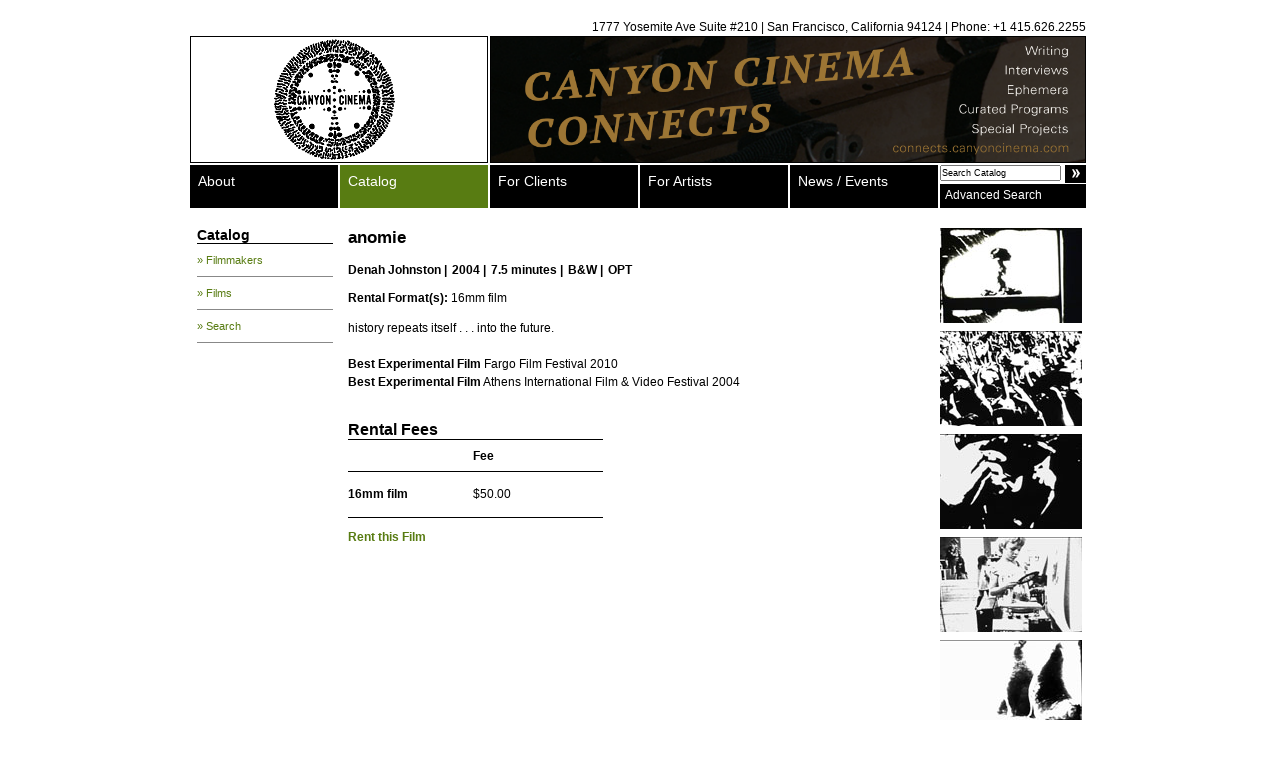

--- FILE ---
content_type: text/html; charset=UTF-8
request_url: https://canyoncinema.com/catalog/film/?i=4175
body_size: 4907
content:
<!DOCTYPE html PUBLIC "-//W3C//DTD XHTML 1.0 Transitional//EN" "http://www.w3.org/TR/xhtml1/DTD/xhtml1-transitional.dtd">

<html xmlns="http://www.w3.org/1999/xhtml" xml:lang="en" lang="en">

<head>
	<meta http-equiv="Content-Type" content="text/html; charset=utf-8" />
	<link rel="icon" href="/favicon.ico" type="image/x-icon">
	<link rel="shortcut icon" href="/favicon.ico" type="image/x-icon">
	<link rel="alternate" type="application/rss+xml" title="Canyon Cinema News & Events RSS Feed" href="/feed/" />
	<title>Canyon Cinema  : Film</title>
	<link rel="stylesheet" href="/wp-content/themes/canyon/style.css" type="text/css" media="screen" title="no title" charset="utf-8" />
	<!--[if IE]>
	<link rel="stylesheet" href="/wp-content/themes/canyon/styleIE.css" type="text/css" media="screen" title="no title" charset="utf-8" />	
	<![endif]-->
			<script src="https://ajax.googleapis.com/ajax/libs/jquery/1.12.4/jquery.min.js"></script>
	<script src="https://code.jquery.com/ui/1.10.2/jquery-ui.min.js"></script>
	<script type="text/javascript" charset="utf-8">
		$(document).ready(function() {
						$('ul#globalNav li:has(ul)').hover(function() {
					$('ul:first', this).css('margin-left', 0);
				},
				function() {
					$('ul:first', this).css('margin-left', -9000);
				});

			$('ul#globalNav li ul li:last-child').css({
				'border-bottom': 'none',
				'padding-bottom': '10px'
			});

			$('ul#globalNav li ul li:first-child').css('padding-top', '10px');

			$('ul#globalNav li ul').css('border-bottom', '1px solid #adadad');

			$('input[name=q]:first').focus(function() {
				if ($(this).val() == 'Search Catalog') {
					$(this).val('');
				}
			})

			$('input[name=q]:first').blur(function() {
				if ($(this).val() == '') {
					$(this).val('Search Catalog');
				}
			})
		})
	</script>

	<script>
		(function(i, s, o, g, r, a, m) {
			i['GoogleAnalyticsObject'] = r;
			i[r] = i[r] || function() {
				(i[r].q = i[r].q || []).push(arguments)
			}, i[r].l = 1 * new Date();
			a = s.createElement(o),
				m = s.getElementsByTagName(o)[0];
			a.async = 1;
			a.src = g;
			m.parentNode.insertBefore(a, m)
		})(window, document, 'script', 'https://www.google-analytics.com/analytics.js', 'ga');

		ga('create', 'UA-90834623-1', 'auto');
		ga('send', 'pageview');
	</script>

	<meta name='robots' content='max-image-preview:large' />
<link rel="alternate" type="application/rss+xml" title="Canyon Cinema &raquo; Film Comments Feed" href="https://canyoncinema.com/catalog/film/feed/" />
<link rel="alternate" title="oEmbed (JSON)" type="application/json+oembed" href="https://canyoncinema.com/wp-json/oembed/1.0/embed?url=https%3A%2F%2Fcanyoncinema.com%2Fcatalog%2Ffilm%2F" />
<link rel="alternate" title="oEmbed (XML)" type="text/xml+oembed" href="https://canyoncinema.com/wp-json/oembed/1.0/embed?url=https%3A%2F%2Fcanyoncinema.com%2Fcatalog%2Ffilm%2F&#038;format=xml" />
<style id='wp-img-auto-sizes-contain-inline-css' type='text/css'>
img:is([sizes=auto i],[sizes^="auto," i]){contain-intrinsic-size:3000px 1500px}
/*# sourceURL=wp-img-auto-sizes-contain-inline-css */
</style>
<style id='wp-emoji-styles-inline-css' type='text/css'>

	img.wp-smiley, img.emoji {
		display: inline !important;
		border: none !important;
		box-shadow: none !important;
		height: 1em !important;
		width: 1em !important;
		margin: 0 0.07em !important;
		vertical-align: -0.1em !important;
		background: none !important;
		padding: 0 !important;
	}
/*# sourceURL=wp-emoji-styles-inline-css */
</style>
<style id='wp-block-library-inline-css' type='text/css'>
:root{--wp-block-synced-color:#7a00df;--wp-block-synced-color--rgb:122,0,223;--wp-bound-block-color:var(--wp-block-synced-color);--wp-editor-canvas-background:#ddd;--wp-admin-theme-color:#007cba;--wp-admin-theme-color--rgb:0,124,186;--wp-admin-theme-color-darker-10:#006ba1;--wp-admin-theme-color-darker-10--rgb:0,107,160.5;--wp-admin-theme-color-darker-20:#005a87;--wp-admin-theme-color-darker-20--rgb:0,90,135;--wp-admin-border-width-focus:2px}@media (min-resolution:192dpi){:root{--wp-admin-border-width-focus:1.5px}}.wp-element-button{cursor:pointer}:root .has-very-light-gray-background-color{background-color:#eee}:root .has-very-dark-gray-background-color{background-color:#313131}:root .has-very-light-gray-color{color:#eee}:root .has-very-dark-gray-color{color:#313131}:root .has-vivid-green-cyan-to-vivid-cyan-blue-gradient-background{background:linear-gradient(135deg,#00d084,#0693e3)}:root .has-purple-crush-gradient-background{background:linear-gradient(135deg,#34e2e4,#4721fb 50%,#ab1dfe)}:root .has-hazy-dawn-gradient-background{background:linear-gradient(135deg,#faaca8,#dad0ec)}:root .has-subdued-olive-gradient-background{background:linear-gradient(135deg,#fafae1,#67a671)}:root .has-atomic-cream-gradient-background{background:linear-gradient(135deg,#fdd79a,#004a59)}:root .has-nightshade-gradient-background{background:linear-gradient(135deg,#330968,#31cdcf)}:root .has-midnight-gradient-background{background:linear-gradient(135deg,#020381,#2874fc)}:root{--wp--preset--font-size--normal:16px;--wp--preset--font-size--huge:42px}.has-regular-font-size{font-size:1em}.has-larger-font-size{font-size:2.625em}.has-normal-font-size{font-size:var(--wp--preset--font-size--normal)}.has-huge-font-size{font-size:var(--wp--preset--font-size--huge)}.has-text-align-center{text-align:center}.has-text-align-left{text-align:left}.has-text-align-right{text-align:right}.has-fit-text{white-space:nowrap!important}#end-resizable-editor-section{display:none}.aligncenter{clear:both}.items-justified-left{justify-content:flex-start}.items-justified-center{justify-content:center}.items-justified-right{justify-content:flex-end}.items-justified-space-between{justify-content:space-between}.screen-reader-text{border:0;clip-path:inset(50%);height:1px;margin:-1px;overflow:hidden;padding:0;position:absolute;width:1px;word-wrap:normal!important}.screen-reader-text:focus{background-color:#ddd;clip-path:none;color:#444;display:block;font-size:1em;height:auto;left:5px;line-height:normal;padding:15px 23px 14px;text-decoration:none;top:5px;width:auto;z-index:100000}html :where(.has-border-color){border-style:solid}html :where([style*=border-top-color]){border-top-style:solid}html :where([style*=border-right-color]){border-right-style:solid}html :where([style*=border-bottom-color]){border-bottom-style:solid}html :where([style*=border-left-color]){border-left-style:solid}html :where([style*=border-width]){border-style:solid}html :where([style*=border-top-width]){border-top-style:solid}html :where([style*=border-right-width]){border-right-style:solid}html :where([style*=border-bottom-width]){border-bottom-style:solid}html :where([style*=border-left-width]){border-left-style:solid}html :where(img[class*=wp-image-]){height:auto;max-width:100%}:where(figure){margin:0 0 1em}html :where(.is-position-sticky){--wp-admin--admin-bar--position-offset:var(--wp-admin--admin-bar--height,0px)}@media screen and (max-width:600px){html :where(.is-position-sticky){--wp-admin--admin-bar--position-offset:0px}}

/*# sourceURL=wp-block-library-inline-css */
</style>
<style id='classic-theme-styles-inline-css' type='text/css'>
/*! This file is auto-generated */
.wp-block-button__link{color:#fff;background-color:#32373c;border-radius:9999px;box-shadow:none;text-decoration:none;padding:calc(.667em + 2px) calc(1.333em + 2px);font-size:1.125em}.wp-block-file__button{background:#32373c;color:#fff;text-decoration:none}
/*# sourceURL=/wp-includes/css/classic-themes.min.css */
</style>
<link rel='stylesheet' id='gdm-gutenberg-block-backend-js-css' href='https://canyoncinema.com/wp-content/plugins/google-drive-embedder/css/gdm-blocks.css?ver=6.9' type='text/css' media='all' />
<link rel="https://api.w.org/" href="https://canyoncinema.com/wp-json/" /><link rel="alternate" title="JSON" type="application/json" href="https://canyoncinema.com/wp-json/wp/v2/pages/122" /><link rel="EditURI" type="application/rsd+xml" title="RSD" href="https://canyoncinema.com/xmlrpc.php?rsd" />
<meta name="generator" content="WordPress 6.9" />
<link rel="canonical" href="https://canyoncinema.com/catalog/film/" />
<link rel='shortlink' href='https://canyoncinema.com/?p=122' />





<link rel="icon" href="https://canyoncinema.com/wp-content/uploads/cropped-Canyon_circle_logo-32x32.png" sizes="32x32" />
<link rel="icon" href="https://canyoncinema.com/wp-content/uploads/cropped-Canyon_circle_logo-192x192.png" sizes="192x192" />
<link rel="apple-touch-icon" href="https://canyoncinema.com/wp-content/uploads/cropped-Canyon_circle_logo-180x180.png" />
<meta name="msapplication-TileImage" content="https://canyoncinema.com/wp-content/uploads/cropped-Canyon_circle_logo-270x270.png" />
	<meta name="google-site-verification" content="VjV2GvTSmWafLCx03UUFHQRFvIFfYqTuPjXa0gl2VI4" />
</head>

<body>

	<a name="top"></a>
	<div id="wrapper">
		<div id="header">
			<div id="hdrContactInfo">1777 Yosemite Ave Suite #210 | San Francisco, California 94124 | Phone: +1 415.626.2255
			</div>
			<a href="/"><img src="/wp-content/uploads/2015/03/Canyon_Circle.png" id="logo" alt="Canyon Cinema" border="0" /></a>
			<a href="https://connects.canyoncinema.com/" target="_blank"><img src="/wp-content/themes/canyon/images/banner-home.png" id="siteBanner" alt="" border="0" /></a>
			<div style="clear: both;"></div>
		</div>
		<div id="wrapperGlobalNav">
			<ul id="globalNav">
				<li class="page_item page-item-2"><a href="https://canyoncinema.com/about/">About</a><ul><li class="page_item page-item-2890"><a href="https://canyoncinema.com/about/donate/">Donate</a></li>
<li class="page_item page-item-6962"><a href="https://canyoncinema.com/about/friends/">Friends of Canyon Cinema</a></li>
<li class="page_item page-item-2202"><a href="https://canyoncinema.com/about/bylaws/">Bylaws and Conflict of Interest Policy</a></li>
<li class="page_item page-item-24"><a href="https://canyoncinema.com/about/staff/">Staff</a></li>
<li class="page_item page-item-26"><a href="https://canyoncinema.com/about/board-of-directors/">Board of Directors</a></li>
<li class="page_item page-item-28"><a href="https://canyoncinema.com/about/advisory-board/">Advisory Board</a></li>
<li class="page_item page-item-6758"><a href="https://canyoncinema.com/about/supporters/">Supporters</a></li>
<li class="page_item page-item-1792"><a href="https://canyoncinema.com/about/positions-and-internships/">Employment, Intern, and Volunteer Opportunities</a></li>
<li class="page_item page-item-3084 page_item_has_children"><a href="https://canyoncinema.com/about/canyon-cinema-salon/">Canyon Cinema Salon</a></li>
<li class="page_item page-item-2295"><a href="https://canyoncinema.com/about/canyon-cinemazine/">Canyon Cinemazine</a></li>
<li class="page_item page-item-3172 page_item_has_children"><a href="https://canyoncinema.com/about/canyon-cinema-confessions/">Canyon Cinema Confessions</a></li>
<li class="page_item page-item-2602 page_item_has_children"><a href="https://canyoncinema.com/about/canyon-cinema-pop-up-2/">Canyon Cinema Pop-Up</a></li>
</ul></li>
<li class="page_item page-item-3 current_page_ancestor current_page_parent"><a href="https://canyoncinema.com/catalog/">Catalog</a><ul><li class="page_item page-item-72"><a href="https://canyoncinema.com/catalog/filmmakers/">Filmmakers</a></li>
<li class="page_item page-item-70"><a href="https://canyoncinema.com/catalog/films/">Films</a></li>
<li class="page_item page-item-76"><a href="https://canyoncinema.com/catalog/search/">Search</a></li>
</ul></li>
<li class="page_item page-item-4"><a href="https://canyoncinema.com/clients/">For Clients</a><ul><li class="page_item page-item-12600"><a href="https://canyoncinema.com/clients/rent-license-purchase/">Rent, License, Purchase</a></li>
<li class="page_item page-item-8312"><a href="https://canyoncinema.com/clients/ordering-info/">How to Order</a></li>
<li class="page_item page-item-8324"><a href="https://canyoncinema.com/clients/purchase-inquiry-form/">Purchase Inquiry</a></li>
<li class="page_item page-item-12239"><a href="https://canyoncinema.com/clients/in-person-preview-policy/">Preview Policy</a></li>
<li class="page_item page-item-58"><a href="https://canyoncinema.com/clients/projection-standards/">Projection Standards</a></li>
<li class="page_item page-item-66 page_item_has_children"><a href="https://canyoncinema.com/clients/curated-programs/">Curated Programs</a></li>
<li class="page_item page-item-78 page_item_has_children"><a href="https://canyoncinema.com/clients/store/">Swag Store</a></li>
<li class="page_item page-item-62"><a href="https://canyoncinema.com/clients/resources/">Additional Resources</a></li>
</ul></li>
<li class="page_item page-item-7"><a href="https://canyoncinema.com/artists/">For Artists</a><ul><li class="page_item page-item-41"><a href="https://canyoncinema.com/artists/distribution-program/">Distribution Program</a></li>
<li class="page_item page-item-48"><a href="https://canyoncinema.com/artists/submissions/">Submitting Work</a></li>
<li class="page_item page-item-43"><a href="https://canyoncinema.com/artists/resources/">Additional Resources</a></li>
</ul></li>
					<li class="cat-item cat-item-3"><a href="https://canyoncinema.com/category/news/">News / Events</a>
<ul class='children'>
	<li class="cat-item cat-item-5"><a href="https://canyoncinema.com/category/news/announcements/">Announcements</a>
</li>
	<li class="cat-item cat-item-6"><a href="https://canyoncinema.com/category/news/events-and-screenings/">Events and Screenings</a>
</li>
	<li class="cat-item cat-item-7"><a href="https://canyoncinema.com/category/news/new-acquisitions/">New Acquisitions</a>
</li>
</ul>
</li>
				<div style="clear: both;"></div>
			</ul>
			<div id="search">
				<form action="/catalog/search/" method="get" accept-charset="utf-8">
					<input type="text" name="q" value="Search Catalog" id="searchInput" />
					<input type="hidden" name="st" value="s" id="st" />
					<input type="submit" value="" id="searchSubmit" />
					<div style="clear:both"></div>
				</form>
				<a href="/catalog/search/" id="advancedSearch">Advanced Search</a>
			</div>
			<div style="clear: both;"></div>
		</div><link rel="stylesheet" href="https://canyoncinema.com/wp-content/themes/canyon/js/fancybox/jquery.fancybox-1.3.1.css" type="text/css" media="screen" />
<script type="text/javascript" src="https://canyoncinema.com/wp-content/themes/canyon/js/fancybox/jquery.fancybox-1.3.1.pack.js"></script>
<script type="text/javascript">
	$(document).ready(function(){
		$('a.fancybox').fancybox({
			cyclic: true
		});
	})
</script>
	<div id="content">
		<div class="sidebar">
			<h3>
						<!-- <a href="https://canyoncinema.com/catalog/"> -->Catalog<!-- </a> -->
					</h3>
		<div id="submenu">
		<ul id="subNav">
						<li class="page_item page-item-72"><a href="https://canyoncinema.com/catalog/filmmakers/">&raquo; Filmmakers</a></li>
<li class="page_item page-item-70"><a href="https://canyoncinema.com/catalog/films/">&raquo; Films</a></li>
<li class="page_item page-item-76"><a href="https://canyoncinema.com/catalog/search/">&raquo; Search</a></li>
					</ul>
		</div>
		
</div>
		<div id="submain">
			<div id="film">
							<h2>anomie</h2>
				<ul class="filmInfo no-style">
					<li><a href="/catalog/filmmaker/?i=434">Denah Johnston</a> | </li><li>2004 | </li><li>7.5 minutes | </li><li>B&W | </li><li>OPT					</li>
				</ul>
									<br />
					<strong>Rental Format(s):</strong> 16mm film<br />
												<br />
				<div style="clear: both"></div>
				
				<div class="filmText">
					<p>history repeats itself . . . into the future. <br /><br /><b>Best Experimental Film</b> Fargo Film Festival 2010<br /><b>Best Experimental Film</b> Athens International Film & Video Festival 2004<br /></p>
										<div class="pricing">
						<h3 class="underline">Rental Fees</h3>
						<table>
							<tr class="top">
								<th class="format">&nbsp;</th>
								<th class="pricing-tier" scope="col">Fee</th>
								<th class="pricing-tier" scope="col">&nbsp;</th>
							</tr>
														<tr>
								<th class="format" scope="row">16mm film</th>
								<td class="pricing-tier">$50.00</td>
								<td class="pricing-tier" scope="col">&nbsp;</td>
							</tr>
													</table>
						<p class="rent-buy"><a href="/rental-inquiry-form/?i=4175">Rent this Film</a></p>
					</div>
														</div>
					</div>
		</div>
					<div style="float: left; width: 142px; ">
									<a href="/images/films/full/Johnston_Anomie_1.jpg" class="fancybox" rel="stills_4175"><img src="/images/films/thumb/Johnston_Anomie_1.jpg" class="filmImg" /></a>
<!-- 					<a title="Still #1" href="/images/films/full/Johnston_Anomie_1.jpg" class="fancybox" rel="stills_4175"><img src="/images/films/thumb/Johnston_Anomie_1.jpg" class="filmImg" /></a> -->
									<a href="/images/films/full/Johnston_Anomie_2.jpg" class="fancybox" rel="stills_4175"><img src="/images/films/thumb/Johnston_Anomie_2.jpg" class="filmImg" /></a>
<!-- 					<a title="Still #2" href="/images/films/full/Johnston_Anomie_2.jpg" class="fancybox" rel="stills_4175"><img src="/images/films/thumb/Johnston_Anomie_2.jpg" class="filmImg" /></a> -->
									<a href="/images/films/full/Johnston_Anomie_3.jpg" class="fancybox" rel="stills_4175"><img src="/images/films/thumb/Johnston_Anomie_3.jpg" class="filmImg" /></a>
<!-- 					<a title="Still #3" href="/images/films/full/Johnston_Anomie_3.jpg" class="fancybox" rel="stills_4175"><img src="/images/films/thumb/Johnston_Anomie_3.jpg" class="filmImg" /></a> -->
									<a href="/images/films/full/Johnston_Anomie_4.jpg" class="fancybox" rel="stills_4175"><img src="/images/films/thumb/Johnston_Anomie_4.jpg" class="filmImg" /></a>
<!-- 					<a title="Still #4" href="/images/films/full/Johnston_Anomie_4.jpg" class="fancybox" rel="stills_4175"><img src="/images/films/thumb/Johnston_Anomie_4.jpg" class="filmImg" /></a> -->
									<a href="/images/films/full/Johnston_Anomie_5.jpg" class="fancybox" rel="stills_4175"><img src="/images/films/thumb/Johnston_Anomie_5.jpg" class="filmImg" /></a>
<!-- 					<a title="Still #5" href="/images/films/full/Johnston_Anomie_5.jpg" class="fancybox" rel="stills_4175"><img src="/images/films/thumb/Johnston_Anomie_5.jpg" class="filmImg" /></a> -->
										
			</div>
				<div style="clear: both;"></div>
	</div>
	<div id="footer">
		<a href="/catalog/search/">Search Catalog</a><a href="/ordering-info/">How To Order</a><a href="/contact-us">Contact Us</a>
<BR>
<!--<a href="http://canyoncinema.com/about/donate/"><img src="http://canyoncinema.com/wp-content/uploads/2014/01/supportcanyon1.jpg"></a><BR><BR>-->
	</div>
</div>

</body>
</html>


--- FILE ---
content_type: text/css
request_url: https://canyoncinema.com/wp-content/themes/canyon/style.css
body_size: 3429
content:
/*
Theme Name: Canyon Cinema
Theme URI: 
Description: Canyon Cinema custom theme.
Version: 1.0
Author: Exobi Interactive
Tags: custom

*/

/** GENERAL **/

body {
	margin: 0;
	padding: 0;
	text-align: center;
	font-family: Arial, Helvetica, sans-serif;
	font-size: 12px;
}

.clearfix {
    overflow: auto;
}

.float {
	float: left;
}

a {
	color: #587C12;
	text-decoration: none;
	outline: none;
}

a:active, a:hover {
	color: #587C12;
	text-decoration: underline !important;
}

ol.no-style, 
ul.no-style, 
ol.no-style li, 
ul.no-style li {
	list-style-type: none;
	margin: 0;
	padding: 0;
}

p {
	line-height: 150%;
	margin: 0 0 10px 0;
}

img {
	border: 0;
}

img.alignleft {
	float: left;
	margin-right: 5px;
	margin-bottom: 5px;
}

div.post img {
	border: 1px solid #000;
}

/** Headers **/

h2 {
	font-size: 1.4em;
	font-weight: bold;
	margin-top: 0;
}

h3 {
	font-size: 1.3em;
	font-weight: bold;
	margin: 0 0 10px 0;
}

div.sidebar h3 {
	border-bottom: 1px solid #000;
	font-size: 1.2em
}

div.sidebar h4 {
	margin: 10px 0 0 0;
	font-size: 1em
}

h3.underline, 
h4.underline {
	border-bottom: 1px solid;
	width: 75%;
}

h4 {
	font-size: 1.2em;
	font-weight: bold;
	margin: 0 0 10px 0;
}

div#wrapper {
	margin: 0 auto;
	width: 900px;
	text-align: left;
}

div#header {
	width: 900px;
	margin: 20px 0px 2px 0px;
	text-align: right;
}

div#header img {
	float: left;
	border: 1px solid #000;
}

img#logo {
	width: 296px;
	height: 125px;
	margin-right: 2px;
}

img#siteBanner {
	width: 594px;
	height: 125px;
}

div#hdrContactInfo {
	width: 896px;
	padding-bottom: 2px;
}

div#wrapperGlobalNav {
	width: 900px;
	margin-bottom: 20px;
}

ul#globalNav,
div#search {
	float: left;
}

ul#globalNav {
	list-style-type: none;
	margin: 0px;
	padding: 0px;
}

ul#globalNav li {
	float: left;
	margin-right: 2px;
	position: relative;
}

ul#globalNav li a {
	width: 132px;
	height: 27px;
	display: block;
	padding: 8px;
	color: #fff;
	font-size: 14px;
	text-decoration: none !important;
}

ul#globalNav li a:link,
ul#globalNav li a:visited {
	background-color: #000;	
}

ul#globalNav li.current_page_ancestor a:link,
ul#globalNav li.current_page_ancestor a:visited,
ul#globalNav li.current_page_item a:link,
ul#globalNav li.current_page_item a:visited,
ul#globalNav li.current-cat-parent a:link,
ul#globalNav li.current-cat-parent a:visited,
ul#globalNav li.current-cat a:link,
ul#globalNav li.current-cat a:visited,
ul#globalNav li a:hover,
ul#globalNav li a:active {
	background-color: #587C12;
}



ul#globalNav li ul {
	list-style-type: none;
	margin: 0px;
	padding: 0px;
	position: absolute;
	left: 0px;
	top: 43px;
	margin-left: -9000px;
	z-index: 99;
	border-left: 1px solid #888888;
	border-right: 1px solid #888888;
	background-color: #fff;
}

ul#globalNav li ul li {
	border-bottom: 1px solid #888888;
	float: none;
	margin: auto;
	margin: 0 7px;
	padding: 2px 0;
	width: 132px;
}

ul#globalNav li ul li a {
	width: auto;
	height: auto;
	border: none;
	padding: 5px 0;
	font-size: 1em;
}

ul#globalNav li ul li ul {
	left: 148px;
	top: 0;
	/*border-top: 1px solid #888;*/
}

ul#globalNav li ul li a:link,
ul#globalNav li ul li a:visited
{
	color: #888;
	background-color: #fff !important;
}

ul#globalNav li ul li a:hover,
ul#globalNav li ul li a:active
ul#globalNav li ul li.current_page_item a:link,
ul#globalNav li ul li.current_page_item a:visited
ul#globalNav li ul li.current-cat a:link,
ul#globalNav li ul li.current-cat a:visited
{
	color: #587C12;
	background-color: #fff !important;
}

ul#globalNav li ul li.current_page_item a:link,
ul#globalNav li ul li.current_page_item a:visited
ul#globalNav li ul li.current-cat a:link,
ul#globalNav li ul li.current-cat a:visited
{
	font-weight: bold;
}

ul#globalNav li ul li a:hover,
ul#globalNav li ul li a:active {
	text-decoration: underline !important;
}


div#search {
	position: relative;
	width: 146px;
}

input#searchInput {
	width: 117px;
	height: 12px;
	float: left;
	padding: 0;
	font-size: .75em;
	margin-right: 1px;
	font-family: Arial, sans-serif;
}

input#searchSubmit {
	width: 21px;
	height: 18px;
	float: right;
	background-image: url('images/btnSearchSubmit.png');
	border: 0;
}

div#search a#advancedSearch {
	display: block;
	background-color: #000;
	color: #fff;
	width: 136px;
	height: 24px;
	padding: 0 5px;
	margin-top: 1px;
	line-height: 22px;
}

div#content h2 {
	font-size: 1.4em;
	display: block;
	width: 300px;
	border-bottom: 1px solid #000;
	margin-bottom: 30px;
}

div#homeNews {
	float: left;
	width: 520px;
	margin-right: 20px;
}

div#homeNews h2 a:link, 
div#homeNews h2 a:visited,
div#homeSpotlight h2 a:link, 
div#homeSpotlight h2 a:visited {
	text-decoration: none;
	color: #000;
}

div#homeNews h2 a:hover, 
div#homeNews h2 a:active,
div#homeSpotlight h2 a:hover, 
div#homeSpotlight h2 a:active {
	color: #587C12 !important;
	text-decoration: none !important;
}


ol.posts {
	list-style-type: none;
	margin: 0px;
	padding: 0px;
}

ol.posts li {
	margin: 0px 0px 30px 0px;
	padding: 0px;
}

ol.posts li div.content {
	float: left;
}

ol.posts li img {
	width: 47px;
	height: 42px;
	border: 1px solid #000;
	margin-right: 2px;
}

ol.posts div.img {
	border-right: 5px solid #000;
	float: left;
	height: 44px;
}

ol.posts li div.content {
	padding-left: 8px;
	width: 450px;
}

ol.posts li div.content h3 {
	color: #888888;
	font-size: 1.1em;
	margin: -2px 0px 0px 0px;
	padding: 0px;
}

ol.posts li div.content h3 a {
	text-decoration: none;
}

ol.posts li div.content p {
	margin: 0px;
}

div#homeSpotlight {
	float: left;
	width: 360px;
}

div#homeSpotlight div#spotlightImage {
	width: 358px;
	height: 198px;
	position: relative;
	margin-bottom: 20px;
}

div#homeSpotlight div#spotlightImage img {
	width: 358px;
	border: 1px solid #000;
	max-height: 198px;
}

div#homeSpotlight div#spotlightImage div#spotlightImageCredit {
	color: #fff;
	position: absolute;
	bottom: -1px;
	right: -1px;
	background-color: #000;
	padding: 1px 2px;
	font-size: 83%;
	width: 354px;
	text-align: right;
	border-top: 1px solid #FFF;
}

div#spotlightImageCredit a:link,
div#spotlightImageCredit a:visited,
div#spotlightImageCredit a:hover,
div#spotlightImageCredit a:active {
	color: #FFF;
}


div#homeSpotlight div.content {
	border-left: 5px solid #000;
	padding-left: 8px;
	width: 340px;
}

div#homeSpotlight div.content h3 {
	color: #888888;
	font-size: 1.2em;
	margin: 0px;
	padding: 0px;
}

div#homeSpotlight div.content h3 a {
	text-decoration: none;
}

div#homeSpotlight div.content p {
	margin: 0px;
}

a.feed {
	background: transparent url(images/icon-rss.gif) no-repeat;
	padding: 2px 0 2px 18px;
}

/* Subpages */

div.sidebar {
	float: left;
	width: 136px;
	margin: 0;
	font-size: .95em;
	padding: 0 7px;
}

div#submenu {
	margin: 0px;
	border-top: 0 #000;
}

div#submain {
	float: left;
	width: 600px;
}

div#submain h2 {
	border: 0;
	margin-bottom: 15px;	
}

div.sidebar h3 {
	margin: 0;
}

div.sidebar h3 a {
	text-decoration: none;
	color: #000;
}

ul#subNav {
	list-style-type: none;
	margin: 0px;
	padding: 0px;
}

ul#subNav li a {
	display: block;
	padding: 10px 0 10px 0;
	font-size: 1.0em;
	text-decoration: none;
	border-bottom: 1px solid #888;
}

ul#subNav li a:hover {
	color: #587C12;
}

ul#subNav li.current_page_item a,
ul#subNav li.current-cat a {
	color: #000 !important;
	font-weight: bold;
}

ul#subNav li.current_page_item a:active,
ul#subNav li.current_page_item a:hover,
ul#subNav li.current-cat a:link,
ul#subNav li.current-cat a:visited {
	color: #587C12 !important;
}

ul#subNav li ul{
	list-style-type: none;
	margin: 0px;
	padding: 0 0 0 20px;
}


/* End of Subpages */

/* Film pages */

div#submain div#film, div#filmMaker, div#searchResults, div#default {
	margin: 0 8px;
}

ul.filmInfo {
	font-weight: bold;
}

ul.filmInfo li {
	display: inline;
	padding-right: 2px;
}

ul.filmInfo li a {
	/*width: 130px;
		height: 20px;
		display: block;
		padding: 10px;*/
	color: #000;
	/*font-size: 1.0em;
		text-decoration: none;*/
}

div#submain div.filmMakerBio {
	margin-bottom: 20px;
}

div.filmText {
	float: left;
}

div.filmText p {
}

div#film div.filmText2 {
	width: 130px;
	float: right;
	border: 1px solid #000;
	margin: 0 0 10px 10px;
}

div#filmMaker div.filmText2 {
	width: 130px;
	float: left;
}

div#searchResults #search {
	margin: 10px 0px;
}

div#searchResults div.searchResult {
	clear: both;
	float: left;
	margin: 5px 0px;
}

div.searchResults {
	width: 742px !important;
}

div#searchResults div.searchResult img {
	float: left;
	width: 100px;
	margin: 0 5px 0 0;
}

div#searchResults div.searchResult p {
	float: left;
}

div.filmTitle {
	float: left;
	height: auto;
}

div.filmTitle h2
{
	font-size: 1.6em;
}

div.filmTitle a {
}

div.filmTitle span {
}


div.pricing {
	float: left;
	width: 255px;
	margin: 20px 35px 0 0;
}

div.pricing table {
	border-collapse: collapse;
}

div.pricing table caption {
	font-weight: bold;
	text-align: left;
}

div.pricing table td,
div.pricing table th {
	padding: 5px 0;
	border-bottom: 1px solid;
	height: 35px;
}

div.pricing table th {
	text-align: left;
}


div.pricing table tr.top th {
	padding-top: 0;
	height: 20px;
}

div.pricing table td {
	border-bottom: 1px solid;
}

div.pricing table .format {
	width: 125px;
}

div.pricing table .pricing-tier {
	width: 65px;
}

div.pricing h3 {
	width: 100%;
	margin-bottom: 6px;
}

p.rent-buy {
	padding-top: 10px;
	font-weight: bold;
	float: left;
	width: 275px;
}

/* End of Film pages */

/* Footer */

div#footer {
	text-align: center;
	border-top: 1px solid #000;
	padding-top: 5px;
	display: block;
	width: 100%;
	margin: 30px 0;
}

div#footer a {
	margin: 0px 5px;
	font-size: 1.2em;
}

/* End Footer */

/* MISC */

div.staff p { 
	line-height: 150%; 
}

div.staff b { 
	font-size: 14px; 
}

div.filmText2 div#prevPage,
div.filmText2 div#nextPage {
	height: 9px;
	width: 65px;
	float: left;
	background-repeat: no-repeat;
	margin-top: 10px;
}

div.filmText2 div#prevPage {
	background-image: url('images/scroll-up-off.gif');
	background-position: 50px center;
}

div.filmText2 div#nextPage {
	background-image: url('images/scroll-down-off.gif');
	background-position: 3px center;
}

a.backTop {
	float: right;
	width: 50px;
	text-align: right;
	text-decoration: none;
	font-weight: normal;
}

label.hdr {
	font-weight: bold;
	display: block;
	margin: 10px 0 0 0;
}

div.col {
	float: left;
	margin-right: 10px;
}

img.filmmaker_image {
	width: 142px;
	display: block;
	margin: 0 0 10px 0;
}

img.filmImg {
	width: 142px;
	float: left;
	margin-right: 8px;
	margin-bottom: 8px;
}

/** Advanced Search Form/Results **/

form#search_catalog fieldset {
	border: none;
	border-bottom: 1px solid #888;
}

table#search-results {
	width: 742px;
	text-align: left;
	margin-bottom: 20px;
}

table#search-results tr {
	border-bottom: 1px solid #000;
}

table#search-results th {
	border-bottom: 1px solid #000;	
	padding: 5px;
	white-space: nowrap;
}

table#search-results td {
	text-align: left;
	vertical-align: top;
	border-bottom: 1px solid #000;
	padding: 8px;
}

table#search-results img {
	width: 117px;
}

input.ac_loading {
	background-image: url(images/loading.gif);
}

/** Rental Purchase Inquiry Form **/

form#cformsform fieldset,
form#cforms2form fieldset {
	border: none;
	border-bottom: 1px solid #888;
}

form#cformsform legend,
form#cforms2form legend {
	font-size: 1.2em;
	font-weight: bold;
	margin: 10px 0;
	padding: 0;
}

form#cformsform ol,
form#cforms2form ol {
	list-style-type: none;
	padding: 0;
	margin: 0;
}

form#cformsform li,
form#cforms2form li {
	height: 30px;
}

form#cformsform fieldset.cf-fs1 ol li,
form#cforms2form fieldset.cf-fs1 ol li {
	float: left;
	width: 280px;
}

form#cformsform fieldset ol li label,
form#cforms2form fieldset ol li label {
	float: left;
	width: 215px;
	margin-right: 5px;
}

form#cformsform fieldset ol li input,
form#cforms2form fieldset ol li input {
	float: left;
	width: 140px;
	margin-right: 5px;
}

form#cformsform fieldset.cf-fs1 ol li label,
form#cforms2form fieldset.cf-fs1 ol li label {
	float: left;
	width: 65px;
}

form#cformsform fieldset.cf-fs1 ol li input,
form#cforms2form fieldset.cf-fs1 ol li input {
	float: left;
	width: 140px;
	margin-right: 5px;
}

form#cformsform span.reqtxt,
form#cforms2form span.reqtxt {
	font-size: .9em;
	color: #666;
}

form#cformsform fieldset.cf-fs5 textarea,
form#cforms2form fieldset.cf-fs4 textarea {
	float: left;
}

form#cformsform fieldset.cf-fs5 label#label--52,
form#cforms2form fieldset.cf-fs4 label#label-2-43 {
	color: #FFF;
}

fieldset.cf_hidden {
	display: none;
}

p.cf-sb {
	margin-top: 10px;
}

p.linklove {
	display: none;
}

.cf_info {
	font-weight: bold;
}

.success {
	color: #247F07;
}

.failure {
	color: #CC0000;
}

form#cforms2form li#li-2-51 {
	visibility: hidden;
}

form#cformsform li#li--59 {
	visibility: hidden;
}

/** Rent Term pages **/

ol.terms, ol.termsB {
	list-style-position: inside;
	padding: 0;
}

ol.terms {
	list-style-type: upper-alpha;
}

ol.termsB {
	list-style-type: decimal;
}

ol.terms li, ol.termsB li {
	margin: 0 0 5px 0;
	padding: 0;
}

ul.damages {
	list-style-position: inside;
	padding: 0;
}

p.termHeader {
	font-weight: bold;
	text-align: center;
}

table.rental {
	margin: 0;
	padding: 0;
	width: 100%;	
}

table.rental tr {
	border-bottom: 1px solid #000; 	
}

table.rental td {
	border-bottom: 1px solid #000;
	padding: 5px 0;
}

p.meta {
	font-size: 11px;
}

a.no-image:link,a.no-image:visited {
/* 	color: #000; */
	border: 1px solid;
	display: block;
	height: 42px;
	padding: 24px 20px;
	text-align: center;
	text-decoration: none;
/* 	font-weight: bold */
}

a.no-image:active, a.no-image:hover {
	color: #888;
}

/* QUICK SHOP */

.quickshopcart {
	padding: 0 0 16px 0 !important;
}

.quickshopcart table {
	border-collapse: collapse;
	margin-top: 10px
}

.quickshopcart th,
.quickshopcart td {
	padding: 3px 0;
}

.quickshopcart input {
	width: 15px;
}

form.quickshop fieldset {
	border: 0;
	padding: 0;
	margin: 0;
}

form.quickshop dt, form.quickshop dd {
	display: inline;
	margin: 0;
}

form.quickshop dl {
	margin: 0;
}

table.checkout {
	width: 100%;
	border-collapse: collapse;
}

table.checkout td {
	height: 36px;
	border-top: 1px solid;
}

/** COMMENTS **/
ol.commentlist { list-style:none; margin:0 0 1em; padding:0; text-indent:0; }
ol.commentlist li { list-style-type: none; }
ol.commentlist li.alt { }
ol.commentlist li.bypostauthor {}
ol.commentlist li.byuser {}
ol.commentlist li.comment-author-admin {}
ol.commentlist li.comment { border-top: 1px solid #000; padding:1em; }
ol.commentlist li div.comment-author {}
ol.commentlist li div.vcard { font-size: 16px }
ol.commentlist li div.vcard cite.fn { font-style:normal; }
ol.commentlist li div.vcard cite.fn a.url {}
ol.commentlist li div.vcard img.avatar { border:5px solid #ccc; float:right; margin:0 0 1em 1em; }
ol.commentlist li div.vcard img.avatar-32 {}
ol.commentlist li div.vcard img.photo {}
ol.commentlist li div.vcard span.says {}
ol.commentlist li div.commentmetadata {}
ol.commentlist li div.comment-meta { /* font-size:9px; */ }
ol.commentlist li div.comment-meta a { /* color:#ccc; */ }
ol.commentlist li p { /* font-size:11px; */ margin:0 0 1em; }
ol.commentlist li ul { /* font-size:11px; */ list-style:square; margin:0 0 1em 2em; }
ol.commentlist li div.reply { font-size:11px; }
ol.commentlist li div.reply a { font-weight:bold; }
ol.commentlist li ul.children { list-style:none; margin:1em 0 0; text-indent:0; }
ol.commentlist li ul.children li {}
ol.commentlist li ul.children li.alt {}
ol.commentlist li ul.children li.bypostauthor {}
ol.commentlist li ul.children li.byuser {}
ol.commentlist li ul.children li.comment {}
ol.commentlist li ul.children li.comment-author-admin {}
ol.commentlist li ul.children li.depth-2 { border-left:5px solid #555; margin:0 0 .25em .25em; }
ol.commentlist li ul.children li.depth-3 { border-left:5px solid #999; margin:0 0 .25em .25em; }
ol.commentlist li ul.children li.depth-4 { border-left:5px solid #bbb; margin:0 0 .25em .25em; }
ol.commentlist li ul.children li.depth-5 {}
ol.commentlist li ul.children li.odd {}
ol.commentlist li.parent { border-left:5px solid #111; }
ol.commentlist li.pingback { border-bottom:1px dotted #666; padding:1em; }
ol.commentlist li.thread-alt { }
ol.commentlist li.thread-even {}
ol.commentlist li.thread-odd {}
div#comments {
/* 	border-top: 1px solid #000; */
	margin-top: 30px;
}
